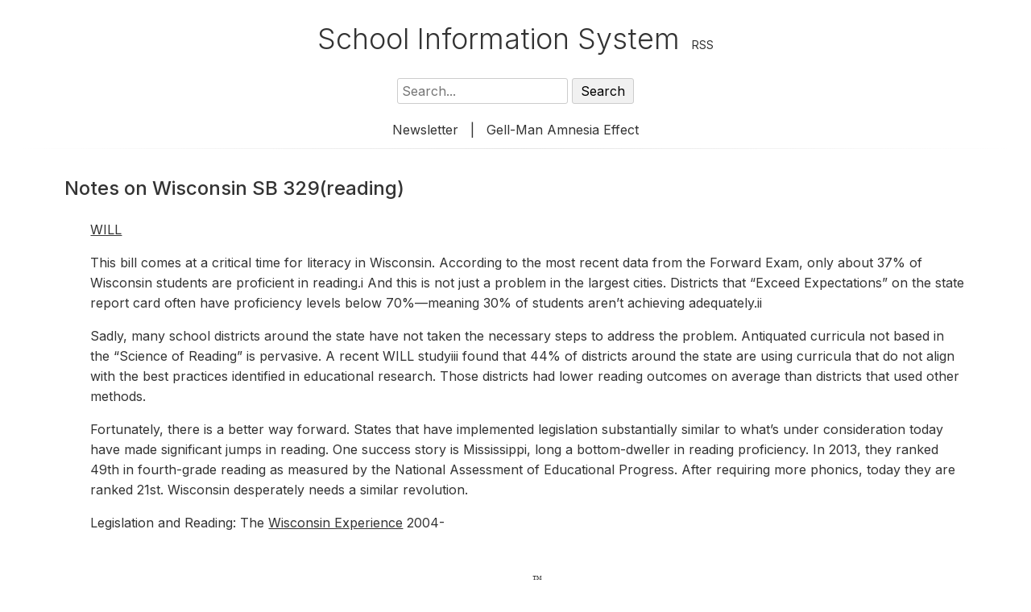

--- FILE ---
content_type: text/html; charset=UTF-8
request_url: http://www.schoolinfosystem.org/2023/06/15/notes-on-wisconsin-sb-329reading/
body_size: 8601
content:

<!DOCTYPE html>
<html lang="en-US">
<head>
    <meta charset="UTF-8">
    <meta name="viewport" content="width=device-width, initial-scale=1.0">
    <title> &raquo; Notes on Wisconsin SB 329(reading)</title>
    <!-- Google Fonts: Inter -->
    <link rel="stylesheet" href="https://fonts.googleapis.com/css2?family=Inter:wght@300;400;500;700&display=swap">
    <!-- Font Awesome for Social Icons -->
    <link rel="stylesheet" href="https://cdnjs.cloudflare.com/ajax/libs/font-awesome/6.0.0-beta3/css/all.min.css">
    <style>
        /* General Styles */
        body {
            font-family: 'Inter', Arial, sans-serif;
            background-color: white;
            color: #333;
            margin: 0;
            padding: 20px;
            text-align: center;
            font-weight: 400;
            line-height: 1.6;
        }

        .container {
            width: 95%;
            margin: 0 auto;
            padding: 0 20px;
        }

        /* Header */
        .site-header {
            display: inline-block;
            margin-bottom: 20px;
        }

        .site-title {
            display: inline;
            font-size: 36px;
            font-weight: 300;
            margin: 0;
        }

        .site-title a {
            color: #333;
            text-decoration: none;
        }

        .site-title a:hover {
            color: #F16154;
        }

        .rss-link {
            font-size: 14px;
            margin-left: 10px;
        }

        .rss-link a {
            color: #333;
            text-decoration: none;
        }

        .rss-link a:hover {
            color: #F16154;
        }

        .search-box {
            margin-bottom: 20px;
        }

        .search-box input[type="text"] {
            font-size: 16px;
            padding: 5px;
            border: 1px solid #cccccc;
            border-radius: 3px;
            width: 200px;
            font-family: 'Inter', Arial, sans-serif;
        }

        .search-box button {
            padding: 5px 10px;
            font-size: 16px;
            border: 1px solid #cccccc;
            border-radius: 3px;
            background-color: #f1f1f1;
            cursor: pointer;
            font-family: 'Inter', Arial, sans-serif;
        }

        .search-box button:hover {
            background-color: #e2e2e2;
        }

        .navigation {
            margin-bottom: 10px;
        }

        .navigation a {
            margin: 0 10px;
            color: #333;
            text-decoration: none;
            font-family: 'Inter', Arial, sans-serif;
        }

        .navigation a:hover {
            color: #F16154;
        }

        /* Subtle Divider */
        .post-divider {
            height: 1px;
            background: linear-gradient(to right, transparent, rgba(0, 0, 0, 0.1), transparent);
            margin: 10px 0;
        }

        /* Post Styles */
        .post {
            width: 95%;
            margin: 10px auto;
            text-align: left;
            background: #fff;
            padding: 20px;
            border-radius: 5px;
        }

        .post-header {
            margin-bottom: 20px;
        }

        .post-title {
            font-size: 24px;
            margin: 0 0 10px;
            font-weight: 500;
        }

        /* Post Content with Indent */
        .post-content {
            padding-left: 2rem;
            font-size: 16px;
            line-height: 1.6;
        }

        .post-content a {
            color: #333;
            text-decoration: underline;
        }

        .post-content a:hover {
            color: #F16154;
        }

        .featured-image img {
            max-width: 100%;
            height: auto;
            border-radius: 5px;
            margin-bottom: 20px;
        }

        /* Post Footer */
        .post-footer {
            margin-top: 20px;
        }

        .post-tags .tag {
            display: inline-block;
            background: #f1f1f1;
            padding: 5px 10px;
            margin: 0 5px 5px 0;
            border-radius: 3px;
            font-size: 14px;
            font-family: 'Inter', Arial, sans-serif;
        }

        .social-share {
            margin-top: 20px;
            text-align: right;
        }

        .social-share-title {
            font-size: 14px;
            margin-bottom: 10px;
            font-weight: 400;
        }

        .social-link {
            margin: 0 5px;
            color: #333;
            text-decoration: none;
        }

        .social-link:hover {
            color: #F16154;
        }

        /* Related Posts */
        .related-posts {
            width: 95%;
            margin: 40px auto;
        }

        .related-posts-title {
            font-size: 20px;
            margin-bottom: 20px;
            text-align: center;
            font-weight: 500;
        }

        .related-posts-grid {
            display: grid;
            grid-template-columns: repeat(auto-fit, minmax(250px, 1fr));
            gap: 20px;
        }

        .related-post {
            background: #fff;
            padding: 15px;
            border-radius: 5px;
        }

        .related-post-image {
            max-width: 100%;
            height: auto;
            border-radius: 5px;
        }

        .related-post-title {
            font-size: 16px;
            margin: 10px 0;
            font-weight: 500;
        }

        .related-post-excerpt {
            font-size: 14px;
            color: #666;
        }

        /* Footer */
        .site-footer {
            margin-top: 40px;
        }

        .footer-qr img {
            width: 150px;
            height: auto;
        }

        .footer-link {
            display: block;
            margin-top: 20px;
            color: #333;
            text-decoration: none;
            font-family: 'Inter', Arial, sans-serif;
        }

        .footer-link:hover {
            color: #F16154;
        }

        /* Responsive Design */
        @media (max-width: 768px) {
            .container, .post, .related-posts {
                width: 95%;
                padding: 0 10px;
            }

            .post-content {
                padding-left: 1rem;
            }

            .site-title {
                font-size: 28px;
            }

            .post-title {
                font-size: 20px;
            }
        }
    </style>
    <meta name='robots' content='max-image-preview:large' />
	<style>img:is([sizes="auto" i], [sizes^="auto," i]) { contain-intrinsic-size: 3000px 1500px }</style>
	<script type="text/javascript">
/* <![CDATA[ */
window._wpemojiSettings = {"baseUrl":"https:\/\/s.w.org\/images\/core\/emoji\/16.0.1\/72x72\/","ext":".png","svgUrl":"https:\/\/s.w.org\/images\/core\/emoji\/16.0.1\/svg\/","svgExt":".svg","source":{"concatemoji":"http:\/\/www.schoolinfosystem.org\/wp-includes\/js\/wp-emoji-release.min.js?ver=6.8.3"}};
/*! This file is auto-generated */
!function(s,n){var o,i,e;function c(e){try{var t={supportTests:e,timestamp:(new Date).valueOf()};sessionStorage.setItem(o,JSON.stringify(t))}catch(e){}}function p(e,t,n){e.clearRect(0,0,e.canvas.width,e.canvas.height),e.fillText(t,0,0);var t=new Uint32Array(e.getImageData(0,0,e.canvas.width,e.canvas.height).data),a=(e.clearRect(0,0,e.canvas.width,e.canvas.height),e.fillText(n,0,0),new Uint32Array(e.getImageData(0,0,e.canvas.width,e.canvas.height).data));return t.every(function(e,t){return e===a[t]})}function u(e,t){e.clearRect(0,0,e.canvas.width,e.canvas.height),e.fillText(t,0,0);for(var n=e.getImageData(16,16,1,1),a=0;a<n.data.length;a++)if(0!==n.data[a])return!1;return!0}function f(e,t,n,a){switch(t){case"flag":return n(e,"\ud83c\udff3\ufe0f\u200d\u26a7\ufe0f","\ud83c\udff3\ufe0f\u200b\u26a7\ufe0f")?!1:!n(e,"\ud83c\udde8\ud83c\uddf6","\ud83c\udde8\u200b\ud83c\uddf6")&&!n(e,"\ud83c\udff4\udb40\udc67\udb40\udc62\udb40\udc65\udb40\udc6e\udb40\udc67\udb40\udc7f","\ud83c\udff4\u200b\udb40\udc67\u200b\udb40\udc62\u200b\udb40\udc65\u200b\udb40\udc6e\u200b\udb40\udc67\u200b\udb40\udc7f");case"emoji":return!a(e,"\ud83e\udedf")}return!1}function g(e,t,n,a){var r="undefined"!=typeof WorkerGlobalScope&&self instanceof WorkerGlobalScope?new OffscreenCanvas(300,150):s.createElement("canvas"),o=r.getContext("2d",{willReadFrequently:!0}),i=(o.textBaseline="top",o.font="600 32px Arial",{});return e.forEach(function(e){i[e]=t(o,e,n,a)}),i}function t(e){var t=s.createElement("script");t.src=e,t.defer=!0,s.head.appendChild(t)}"undefined"!=typeof Promise&&(o="wpEmojiSettingsSupports",i=["flag","emoji"],n.supports={everything:!0,everythingExceptFlag:!0},e=new Promise(function(e){s.addEventListener("DOMContentLoaded",e,{once:!0})}),new Promise(function(t){var n=function(){try{var e=JSON.parse(sessionStorage.getItem(o));if("object"==typeof e&&"number"==typeof e.timestamp&&(new Date).valueOf()<e.timestamp+604800&&"object"==typeof e.supportTests)return e.supportTests}catch(e){}return null}();if(!n){if("undefined"!=typeof Worker&&"undefined"!=typeof OffscreenCanvas&&"undefined"!=typeof URL&&URL.createObjectURL&&"undefined"!=typeof Blob)try{var e="postMessage("+g.toString()+"("+[JSON.stringify(i),f.toString(),p.toString(),u.toString()].join(",")+"));",a=new Blob([e],{type:"text/javascript"}),r=new Worker(URL.createObjectURL(a),{name:"wpTestEmojiSupports"});return void(r.onmessage=function(e){c(n=e.data),r.terminate(),t(n)})}catch(e){}c(n=g(i,f,p,u))}t(n)}).then(function(e){for(var t in e)n.supports[t]=e[t],n.supports.everything=n.supports.everything&&n.supports[t],"flag"!==t&&(n.supports.everythingExceptFlag=n.supports.everythingExceptFlag&&n.supports[t]);n.supports.everythingExceptFlag=n.supports.everythingExceptFlag&&!n.supports.flag,n.DOMReady=!1,n.readyCallback=function(){n.DOMReady=!0}}).then(function(){return e}).then(function(){var e;n.supports.everything||(n.readyCallback(),(e=n.source||{}).concatemoji?t(e.concatemoji):e.wpemoji&&e.twemoji&&(t(e.twemoji),t(e.wpemoji)))}))}((window,document),window._wpemojiSettings);
/* ]]> */
</script>
<style id='wp-emoji-styles-inline-css' type='text/css'>

	img.wp-smiley, img.emoji {
		display: inline !important;
		border: none !important;
		box-shadow: none !important;
		height: 1em !important;
		width: 1em !important;
		margin: 0 0.07em !important;
		vertical-align: -0.1em !important;
		background: none !important;
		padding: 0 !important;
	}
</style>
<link rel='stylesheet' id='wp-block-library-css' href='http://www.schoolinfosystem.org/wp-includes/css/dist/block-library/style.min.css?ver=6.8.3' type='text/css' media='all' />
<style id='classic-theme-styles-inline-css' type='text/css'>
/*! This file is auto-generated */
.wp-block-button__link{color:#fff;background-color:#32373c;border-radius:9999px;box-shadow:none;text-decoration:none;padding:calc(.667em + 2px) calc(1.333em + 2px);font-size:1.125em}.wp-block-file__button{background:#32373c;color:#fff;text-decoration:none}
</style>
<style id='global-styles-inline-css' type='text/css'>
:root{--wp--preset--aspect-ratio--square: 1;--wp--preset--aspect-ratio--4-3: 4/3;--wp--preset--aspect-ratio--3-4: 3/4;--wp--preset--aspect-ratio--3-2: 3/2;--wp--preset--aspect-ratio--2-3: 2/3;--wp--preset--aspect-ratio--16-9: 16/9;--wp--preset--aspect-ratio--9-16: 9/16;--wp--preset--color--black: #000000;--wp--preset--color--cyan-bluish-gray: #abb8c3;--wp--preset--color--white: #ffffff;--wp--preset--color--pale-pink: #f78da7;--wp--preset--color--vivid-red: #cf2e2e;--wp--preset--color--luminous-vivid-orange: #ff6900;--wp--preset--color--luminous-vivid-amber: #fcb900;--wp--preset--color--light-green-cyan: #7bdcb5;--wp--preset--color--vivid-green-cyan: #00d084;--wp--preset--color--pale-cyan-blue: #8ed1fc;--wp--preset--color--vivid-cyan-blue: #0693e3;--wp--preset--color--vivid-purple: #9b51e0;--wp--preset--gradient--vivid-cyan-blue-to-vivid-purple: linear-gradient(135deg,rgba(6,147,227,1) 0%,rgb(155,81,224) 100%);--wp--preset--gradient--light-green-cyan-to-vivid-green-cyan: linear-gradient(135deg,rgb(122,220,180) 0%,rgb(0,208,130) 100%);--wp--preset--gradient--luminous-vivid-amber-to-luminous-vivid-orange: linear-gradient(135deg,rgba(252,185,0,1) 0%,rgba(255,105,0,1) 100%);--wp--preset--gradient--luminous-vivid-orange-to-vivid-red: linear-gradient(135deg,rgba(255,105,0,1) 0%,rgb(207,46,46) 100%);--wp--preset--gradient--very-light-gray-to-cyan-bluish-gray: linear-gradient(135deg,rgb(238,238,238) 0%,rgb(169,184,195) 100%);--wp--preset--gradient--cool-to-warm-spectrum: linear-gradient(135deg,rgb(74,234,220) 0%,rgb(151,120,209) 20%,rgb(207,42,186) 40%,rgb(238,44,130) 60%,rgb(251,105,98) 80%,rgb(254,248,76) 100%);--wp--preset--gradient--blush-light-purple: linear-gradient(135deg,rgb(255,206,236) 0%,rgb(152,150,240) 100%);--wp--preset--gradient--blush-bordeaux: linear-gradient(135deg,rgb(254,205,165) 0%,rgb(254,45,45) 50%,rgb(107,0,62) 100%);--wp--preset--gradient--luminous-dusk: linear-gradient(135deg,rgb(255,203,112) 0%,rgb(199,81,192) 50%,rgb(65,88,208) 100%);--wp--preset--gradient--pale-ocean: linear-gradient(135deg,rgb(255,245,203) 0%,rgb(182,227,212) 50%,rgb(51,167,181) 100%);--wp--preset--gradient--electric-grass: linear-gradient(135deg,rgb(202,248,128) 0%,rgb(113,206,126) 100%);--wp--preset--gradient--midnight: linear-gradient(135deg,rgb(2,3,129) 0%,rgb(40,116,252) 100%);--wp--preset--font-size--small: 13px;--wp--preset--font-size--medium: 20px;--wp--preset--font-size--large: 36px;--wp--preset--font-size--x-large: 42px;--wp--preset--spacing--20: 0.44rem;--wp--preset--spacing--30: 0.67rem;--wp--preset--spacing--40: 1rem;--wp--preset--spacing--50: 1.5rem;--wp--preset--spacing--60: 2.25rem;--wp--preset--spacing--70: 3.38rem;--wp--preset--spacing--80: 5.06rem;--wp--preset--shadow--natural: 6px 6px 9px rgba(0, 0, 0, 0.2);--wp--preset--shadow--deep: 12px 12px 50px rgba(0, 0, 0, 0.4);--wp--preset--shadow--sharp: 6px 6px 0px rgba(0, 0, 0, 0.2);--wp--preset--shadow--outlined: 6px 6px 0px -3px rgba(255, 255, 255, 1), 6px 6px rgba(0, 0, 0, 1);--wp--preset--shadow--crisp: 6px 6px 0px rgba(0, 0, 0, 1);}:where(.is-layout-flex){gap: 0.5em;}:where(.is-layout-grid){gap: 0.5em;}body .is-layout-flex{display: flex;}.is-layout-flex{flex-wrap: wrap;align-items: center;}.is-layout-flex > :is(*, div){margin: 0;}body .is-layout-grid{display: grid;}.is-layout-grid > :is(*, div){margin: 0;}:where(.wp-block-columns.is-layout-flex){gap: 2em;}:where(.wp-block-columns.is-layout-grid){gap: 2em;}:where(.wp-block-post-template.is-layout-flex){gap: 1.25em;}:where(.wp-block-post-template.is-layout-grid){gap: 1.25em;}.has-black-color{color: var(--wp--preset--color--black) !important;}.has-cyan-bluish-gray-color{color: var(--wp--preset--color--cyan-bluish-gray) !important;}.has-white-color{color: var(--wp--preset--color--white) !important;}.has-pale-pink-color{color: var(--wp--preset--color--pale-pink) !important;}.has-vivid-red-color{color: var(--wp--preset--color--vivid-red) !important;}.has-luminous-vivid-orange-color{color: var(--wp--preset--color--luminous-vivid-orange) !important;}.has-luminous-vivid-amber-color{color: var(--wp--preset--color--luminous-vivid-amber) !important;}.has-light-green-cyan-color{color: var(--wp--preset--color--light-green-cyan) !important;}.has-vivid-green-cyan-color{color: var(--wp--preset--color--vivid-green-cyan) !important;}.has-pale-cyan-blue-color{color: var(--wp--preset--color--pale-cyan-blue) !important;}.has-vivid-cyan-blue-color{color: var(--wp--preset--color--vivid-cyan-blue) !important;}.has-vivid-purple-color{color: var(--wp--preset--color--vivid-purple) !important;}.has-black-background-color{background-color: var(--wp--preset--color--black) !important;}.has-cyan-bluish-gray-background-color{background-color: var(--wp--preset--color--cyan-bluish-gray) !important;}.has-white-background-color{background-color: var(--wp--preset--color--white) !important;}.has-pale-pink-background-color{background-color: var(--wp--preset--color--pale-pink) !important;}.has-vivid-red-background-color{background-color: var(--wp--preset--color--vivid-red) !important;}.has-luminous-vivid-orange-background-color{background-color: var(--wp--preset--color--luminous-vivid-orange) !important;}.has-luminous-vivid-amber-background-color{background-color: var(--wp--preset--color--luminous-vivid-amber) !important;}.has-light-green-cyan-background-color{background-color: var(--wp--preset--color--light-green-cyan) !important;}.has-vivid-green-cyan-background-color{background-color: var(--wp--preset--color--vivid-green-cyan) !important;}.has-pale-cyan-blue-background-color{background-color: var(--wp--preset--color--pale-cyan-blue) !important;}.has-vivid-cyan-blue-background-color{background-color: var(--wp--preset--color--vivid-cyan-blue) !important;}.has-vivid-purple-background-color{background-color: var(--wp--preset--color--vivid-purple) !important;}.has-black-border-color{border-color: var(--wp--preset--color--black) !important;}.has-cyan-bluish-gray-border-color{border-color: var(--wp--preset--color--cyan-bluish-gray) !important;}.has-white-border-color{border-color: var(--wp--preset--color--white) !important;}.has-pale-pink-border-color{border-color: var(--wp--preset--color--pale-pink) !important;}.has-vivid-red-border-color{border-color: var(--wp--preset--color--vivid-red) !important;}.has-luminous-vivid-orange-border-color{border-color: var(--wp--preset--color--luminous-vivid-orange) !important;}.has-luminous-vivid-amber-border-color{border-color: var(--wp--preset--color--luminous-vivid-amber) !important;}.has-light-green-cyan-border-color{border-color: var(--wp--preset--color--light-green-cyan) !important;}.has-vivid-green-cyan-border-color{border-color: var(--wp--preset--color--vivid-green-cyan) !important;}.has-pale-cyan-blue-border-color{border-color: var(--wp--preset--color--pale-cyan-blue) !important;}.has-vivid-cyan-blue-border-color{border-color: var(--wp--preset--color--vivid-cyan-blue) !important;}.has-vivid-purple-border-color{border-color: var(--wp--preset--color--vivid-purple) !important;}.has-vivid-cyan-blue-to-vivid-purple-gradient-background{background: var(--wp--preset--gradient--vivid-cyan-blue-to-vivid-purple) !important;}.has-light-green-cyan-to-vivid-green-cyan-gradient-background{background: var(--wp--preset--gradient--light-green-cyan-to-vivid-green-cyan) !important;}.has-luminous-vivid-amber-to-luminous-vivid-orange-gradient-background{background: var(--wp--preset--gradient--luminous-vivid-amber-to-luminous-vivid-orange) !important;}.has-luminous-vivid-orange-to-vivid-red-gradient-background{background: var(--wp--preset--gradient--luminous-vivid-orange-to-vivid-red) !important;}.has-very-light-gray-to-cyan-bluish-gray-gradient-background{background: var(--wp--preset--gradient--very-light-gray-to-cyan-bluish-gray) !important;}.has-cool-to-warm-spectrum-gradient-background{background: var(--wp--preset--gradient--cool-to-warm-spectrum) !important;}.has-blush-light-purple-gradient-background{background: var(--wp--preset--gradient--blush-light-purple) !important;}.has-blush-bordeaux-gradient-background{background: var(--wp--preset--gradient--blush-bordeaux) !important;}.has-luminous-dusk-gradient-background{background: var(--wp--preset--gradient--luminous-dusk) !important;}.has-pale-ocean-gradient-background{background: var(--wp--preset--gradient--pale-ocean) !important;}.has-electric-grass-gradient-background{background: var(--wp--preset--gradient--electric-grass) !important;}.has-midnight-gradient-background{background: var(--wp--preset--gradient--midnight) !important;}.has-small-font-size{font-size: var(--wp--preset--font-size--small) !important;}.has-medium-font-size{font-size: var(--wp--preset--font-size--medium) !important;}.has-large-font-size{font-size: var(--wp--preset--font-size--large) !important;}.has-x-large-font-size{font-size: var(--wp--preset--font-size--x-large) !important;}
:where(.wp-block-post-template.is-layout-flex){gap: 1.25em;}:where(.wp-block-post-template.is-layout-grid){gap: 1.25em;}
:where(.wp-block-columns.is-layout-flex){gap: 2em;}:where(.wp-block-columns.is-layout-grid){gap: 2em;}
:root :where(.wp-block-pullquote){font-size: 1.5em;line-height: 1.6;}
</style>
<link rel="https://api.w.org/" href="https://www.schoolinfosystem.org/wp-json/" /><link rel="alternate" title="JSON" type="application/json" href="https://www.schoolinfosystem.org/wp-json/wp/v2/posts/83956" /><link rel="EditURI" type="application/rsd+xml" title="RSD" href="https://www.schoolinfosystem.org/xmlrpc.php?rsd" />
<meta name="generator" content="WordPress 6.8.3" />
<link rel="canonical" href="https://www.schoolinfosystem.org/2023/06/15/notes-on-wisconsin-sb-329reading/" />
<link rel='shortlink' href='https://www.schoolinfosystem.org/?p=83956' />
<link rel="alternate" title="oEmbed (JSON)" type="application/json+oembed" href="https://www.schoolinfosystem.org/wp-json/oembed/1.0/embed?url=https%3A%2F%2Fwww.schoolinfosystem.org%2F2023%2F06%2F15%2Fnotes-on-wisconsin-sb-329reading%2F" />
<link rel="alternate" title="oEmbed (XML)" type="text/xml+oembed" href="https://www.schoolinfosystem.org/wp-json/oembed/1.0/embed?url=https%3A%2F%2Fwww.schoolinfosystem.org%2F2023%2F06%2F15%2Fnotes-on-wisconsin-sb-329reading%2F&#038;format=xml" />
</head>
<body class="wp-singular post-template-default single single-post postid-83956 single-format-standard wp-theme-sis">

<!-- Header -->
<header class="site-header">
    <h1 class="site-title"><a href="https://www.schoolinfosystem.org/">School Information System</a></h1>
    <span class="rss-link"><a href="https://www.schoolinfosystem.org/feed/">RSS</a></span>
</header>

<div class="search-box">
    <form role="search" method="get" action="https://www.schoolinfosystem.org/">
        <input type="text" placeholder="Search..." name="s" value="">
        <button type="submit">Search</button>
    </form>
</div>

<nav class="navigation">
    <a href="http://www.schoolinfosystem.org/news.html">Newsletter</a> | 
   <!-- <a href="https://www.schoolinfosystem.org/?s=2024+referendum">2024 Referendum</a>  -->
    <a href="http://www.goodreads.com/quotes/65213-briefly-stated-the-gell-mann-amnesia-effect-is-as-follows-you">Gell-Man Amnesia Effect</a>
</nav>

<!-- Subtle Separator Above Post -->
<div class="post-divider"></div>

<main id="main" class="site-main" role="main">
    <div class="container">
        <!-- Post Content -->
                    <article id="post-83956" class="post post-83956 type-post status-publish format-standard hentry category-uncategorized" itemscope itemtype="https://schema.org/BlogPosting">
                <header class="post-header">
                    <h2 class="post-title" itemprop="headline">Notes on Wisconsin SB 329(reading)</h2>
                </header>

                <!-- Post Content with Consistent Indent -->
                <div class="post-content" itemprop="articleBody">
                                        
<p><a href="https://will-law.org/wp-content/uploads/2023/06/Reading-Bill-WILL-Testimony2023.pdf">WILL</a></p>



<p>This bill comes at a critical time for literacy in Wisconsin. According to the most recent data from the Forward Exam, only about 37% of Wisconsin students are proficient in reading.i And this is not just a problem in the largest cities. Districts that “Exceed Expectations” on the state report card often have proficiency levels below 70%—meaning 30% of students aren’t achieving adequately.ii</p>



<p>Sadly, many school districts around the state have not taken the necessary steps to address the problem. Antiquated curricula not based in the “Science of Reading” is pervasive. A recent WILL studyiii found that 44% of districts around the state are using curricula that do not align with the best practices identified in educational research. Those districts had lower reading outcomes on average than districts that used other methods.</p>



<p>Fortunately, there is a better way forward. States that have implemented legislation substantially similar to what’s under consideration today have made significant jumps in reading. One success story is Mississippi, long a bottom-dweller in reading proficiency. In 2013, they ranked 49th in fourth-grade reading as measured by the National Assessment of Educational Progress. After requiring more phonics, today they are ranked 21st. Wisconsin desperately needs a similar revolution.</p>



<p>Legislation and Reading: The <a href="https://www.schoolinfosystem.org/2023/05/18/legislation-and-reading-the-wisconsin-experience-2004/">Wisconsin Experience</a> 2004-</p>
                                    </div>

                <!-- Post Footer -->
                <footer class="post-footer">
                    <div class="post-tags">
                                            </div>

                    <!-- Social Sharing -->
                  <!--  <div class="social-share">
                        <h3 class="social-share-title"> </h3>
                        <a href="https://twitter.com/intent/tweet?url=https%3A%2F%2Fwww.schoolinfosystem.org%2F2023%2F06%2F15%2Fnotes-on-wisconsin-sb-329reading%2F&text=Notes+on+Wisconsin+SB+329%28reading%29" class="social-link" target="_blank" aria-label="Share on Twitter">
                            <i class="fab fa-twitter"></i>
                        </a>
                        <a href="https://www.facebook.com/sharer/sharer.php?u=https%3A%2F%2Fwww.schoolinfosystem.org%2F2023%2F06%2F15%2Fnotes-on-wisconsin-sb-329reading%2F" class="social-link" target="_blank" aria-label="Share on Facebook">
                            <i class="fab fa-facebook"></i>
                        </a>
                        <a href="https://www.linkedin.com/shareArticle?mini=true&url=https%3A%2F%2Fwww.schoolinfosystem.org%2F2023%2F06%2F15%2Fnotes-on-wisconsin-sb-329reading%2F&title=Notes+on+Wisconsin+SB+329%28reading%29" class="social-link" target="_blank" aria-label="Share on LinkedIn">
                            <i class="fab fa-linkedin"></i>
                        </a>
                    </div> -->
                </footer>
            </article>

            <!-- Related Posts -->
           <!--                 <section class="related-posts">
                    <h2 class="related-posts-title">Related Posts</h2>
                    <div class="related-posts-grid">
                                                    <article class="related-post">
                                                                <h3 class="related-post-title"><a href="https://www.schoolinfosystem.org/2015/07/21/ron-johnson-hosts-hearing-on-voucher-schools-amid-federal-probe/" class="social-link">Ron Johnson hosts hearing on voucher schools amid federal probe</a></h3>
                                <p class="related-post-excerpt">Erin Richards: In an interview Monday at St. Marcus School, a voucher school at 2215 Palmer St., Johnson said a&hellip;</p>
                            </article>
                                                    <article class="related-post">
                                                                <h3 class="related-post-title"><a href="https://www.schoolinfosystem.org/2024/10/11/the-agentic-reasoning-era-begins/" class="social-link">The Agentic Reasoning Era Begins</a></h3>
                                <p class="related-post-excerpt">Sonya Huang and Pat Grady: Two years into the Generative AI revolution, research is progressing the field from “thinking fast”—rapid-fire&hellip;</p>
                            </article>
                                                    <article class="related-post">
                                                                <h3 class="related-post-title"><a href="https://www.schoolinfosystem.org/2022/10/12/yale-law-school-deans-message-to-our-alumni-on-free-speech/" class="social-link">Yale Law School Dean&#8217;s &#8220;Message to Our Alumni on Free Speech&#8221;</a></h3>
                                <p class="related-post-excerpt">Eugene Volokh: Just released&nbsp;today: Dear members of our alumni community: Yale Law School is dedicated to building a vibrant intellectual&hellip;</p>
                            </article>
                                            </div>
                </section>
             -->

            <!-- Comments -->
         <!--             -->
    </div>
</main>


<!-- sedso Word Structure -->
 <div style="display:flex;align-items:center;justify-content:center;width:100%">
        <hr style="flex:1;border:none;height:1px;background-color:#000000;margin:0 10px 0 0">
        <p style="font-family:optima;font-size:14px;font-style:normal;font-weight:300;line-height:18px;color:#333333;letter-spacing:0;text-align:center;margin:0;white-space:nowrap">Fast Lane Literacy<sup>&trade;</sup> by <u><a href="https://www.sedso.io" style="color:#000000">sedso</a></u></p>
        <hr style="flex:1;border:none;height:1px;background-color:#000000;margin:0 0 0 10px">
    </div>
    
 <br>

<center>

    <script>
        // Efficient word rotation - executes immediately on load
        (function() {
            const words = ['and', 'back', 'said', 'about', 'all', 'does', 'dog', 'down', 'every', 'have', 'he', 'head', 'here', 'home', 'house', 'i', 'it'];
            const word = words[Math.floor(Math.random() * words.length)];
            
            // Pre-calculate URLs and content to avoid multiple DOM queries
            const imgSrc = 'https://schoolinfosystem.org/sedso/' + word + '.png';
            const linkHref = 'https://www.sedso.io/g/' + word + '/';
            const textLinkHref = 'https://www.sedso.io/g/' + word + '/';
            
            // Write content directly - most efficient approach
            document.write(
                '<a href="' + linkHref + '"><img src="' + imgSrc + '" width="90%" alt="' + word + '"></a>' +
                '<br>' +
                '<p style="font-family:optima;font-size:14px;font-style:normal;font-weight:300;line-height:18px;color:#333333;letter-spacing:0;text-align:center">' +
                'Explore teaching tips and learn more about the word <u><a href="' + textLinkHref + '">' + word + '</a></u>.' +
                '</p>'
            );
        })();
    </script>
    
   
<!-- <hr style="width:99%;color:#000000;background-color:#000000;border:none;height:1px;margin:0 auto">  -->

<!-- Word 1 --><!--

<img src="https://www.sedso.io/g/said/g/said.png" width="60%"/><br>


<p style="font-family: optima; font-size: 24px; font-style: normal; font-weight: 400; line-height: 24px; color: #666666; letter-spacing: 0px; text-align: center">
<span style="font-family: 'Times New Roman', 'serif'">e</span> = g<u>e</u>t, h<u>ea</u>d
    </p>
    
    <p style="font-family: optima; font-size: 18px; font-style: normal; font-weight: 300; line-height: 22px; letter-spacing: 0px; text-align: center">
            Dive into  <a href="https://www.sedso.io/g/said/">said</a> <!-- //  Teach Foundational Reading Skills: <a href="https://www.sedso.io">sedso</a>  --> 
            


<!-- Word 2 -->
<!-- 
<img src="https://www.sedso.io/g/about/g/about.png" width="60%"/>

<p style="font-family: optima; font-size: 24px; font-style: normal; font-weight: 400; line-height: 24px; color: #666666; letter-spacing: 0px; text-align: center">
<span style="font-family: 'Times New Roman', 'serif'">ə</span> = <u>a</u>way, s<u>u</u>ppose
      <br/>
<br/>
<span style="font-family: 'Times New Roman', 'serif'">ow</span> = n<u>ow</u>, f<u>ou</u>nd</p>

    <p style="font-family: optima; font-size: 18px; font-style: normal; font-weight: 300; line-height: 22px; letter-spacing: 0px; text-align: center">
            Dive into  <a href="https://www.sedso.io/g/about/">about</a> <!-- //  Teach Foundational Reading Skills: <a href="https://www.sedso.io">sedso</a>  --></p>
            


<!-- Word 3 -->
<!-- 
<img src="https://www.sedso.io/g/house/g/house.png" width="60%"/>

<p style="font-family: optima; font-size: 24px; font-style: normal; font-weight: 400; line-height: 24px; color: #666666; letter-spacing: 0px; text-align: center">
<span style="font-family: 'Times New Roman', 'serif'">ow</span> = n<u>ow</u>, <u>ou</u>t</p>


    <p style="font-family: optima; font-size: 18px; font-style: normal; font-weight: 300; line-height: 22px; letter-spacing: 0px; text-align: center">
            Dive into  <a href="https://www.sedso.io/g/house/">house</a> <!-- //  Teach Foundational Reading Skills: <a href="https://www.sedso.io">sedso</a>  --></p>

<!-- Word 4 -->
<!-- 
<img src="https://www.sedso.io/g/was/g/was.png" width="60%"/>

<p style="font-family: optima; font-size: 24px; font-style: normal; font-weight: 400; line-height: 24px; color: #666666; letter-spacing: 0px; text-align: center">
<span style="font-family: 'Times New Roman', 'serif'">uh</span> = b<u>u</u>t, fr<u>o</u>m
    </p>
    

    <p style="font-family: optima; font-size: 18px; font-style: normal; font-weight: 300; line-height: 22px; letter-spacing: 0px; text-align: center">
            Dive into  <a href="https://www.sedso.io/g/was/">was</a> <!-- //  Teach Foundational Reading Skills: <a href="https://www.sedso.io">sedso</a>  --></p>


</center>

<!-- end sedso Word Structure -->


<!-- Footer -->
<footer class="site-footer">
    <div class="footer-qr">
        <img src="https://www.schoolinfosystem.org/d/schoolinfosystem_qr.png" alt="QR Code for School Info System" loading="lazy">
    </div>
    <a href="https://www.schoolinfosystem.org" class="footer-link">schoolinfosystem.org</a>
</footer>

<script type="speculationrules">
{"prefetch":[{"source":"document","where":{"and":[{"href_matches":"\/*"},{"not":{"href_matches":["\/wp-*.php","\/wp-admin\/*","\/wp-content\/uploads\/*","\/wp-content\/*","\/wp-content\/plugins\/*","\/wp-content\/themes\/sis\/*","\/*\\?(.+)"]}},{"not":{"selector_matches":"a[rel~=\"nofollow\"]"}},{"not":{"selector_matches":".no-prefetch, .no-prefetch a"}}]},"eagerness":"conservative"}]}
</script>
</body>
</html>


